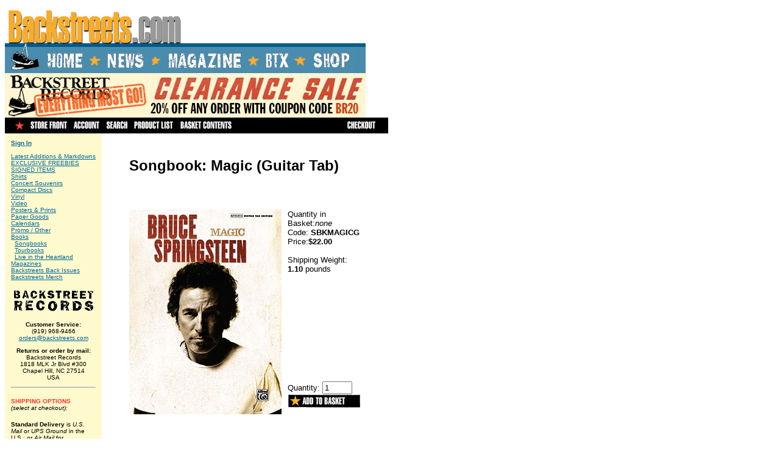

--- FILE ---
content_type: text/html
request_url: https://www.backstreets.com/Merchant2/merchant.mvc?Screen=PROD&Product_Code=SBKMAGICG&Category_Code=091
body_size: 3473
content:
<HTML>









	<HEAD><TITLE>Songbook: Magic (Guitar Tab): Backstreet Records</TITLE><meta http-equiv="Content-Language" content="en-us"><meta http-equiv="Content-Type" content="text/html; charset=windows-1252"><meta name="Author" content="Backstreet Records"><meta name="description" content="Backstreet Records"><meta name="copyright" content="Copyright (c)2003 Backstreet Records.  All rights reserved."><BASE HREF="https://www.backstreets.com/Merchant2/"></HEAD><BODY  BGCOLOR="#ffffff" TEXT="#000000" LINK="#006699" ALINK="#339999" VLINK="#669900" ><table width="592" border="0" cellpadding="0" cellspacing="0">
  <tr> 
    <td height="69" valign="top" colspan="6"><img src="https://www.backstreets.com/Assets/headLogo.gif" height="69"></td>
    <td valign="top" colspan="6"><img src="https://www.backstreets.com/Assets/headBlueRtHi.gif" height="69"></td>
  </tr>
  <tr> 
    <td width="62" height="43" valign="top"><a href="https://www.backstreets.com/aboutus.html" onMouseOut="MM_swapImgRestore()" onMouseOver="MM_swapImage('headSneakers','','https://www.backstreets.com/Assets/headSneakersOn.gif',1)"><img name="headSneakers" border="0" src="https://www.backstreets.com/Assets/headSneakers.gif" width="62" height="43"></a></td>
    <td width="72" valign="top"><a href="https://www.backstreets.com/index.html" onMouseOut="MM_swapImgRestore()" onMouseOver="MM_swapImage('headHome','','https://www.backstreets.com/Assets/headHomeOn.gif',1)"><img name="headHome" border="0" src="https://www.backstreets.com/Assets/headHome.gif" height="43"></a></td>
    <td width="28" valign="top"><img src="https://www.backstreets.com/Assets/headStar1.gif" height="43"></td>
    <td width="73" valign="top"><a href="https://www.backstreets.com/news.html" onMouseOut="MM_swapImgRestore()" onMouseOver="MM_swapImage('headNews','','https://www.backstreets.com/Assets/headNewsOn.gif',1)"><img name="headNews" border="0" src="https://www.backstreets.com/Assets/headNews.gif" height="43"></a></td>
    <td width="27" valign="top"><img src="https://www.backstreets.com/Assets/headStar2.gif" height="43"></td>
    <td valign="top" colspan="2"><a href="https://www.backstreets.com/magazine.html" onMouseOut="MM_swapImgRestore()" onMouseOver="MM_swapImage('headMagazine','','https://www.backstreets.com/Assets/headMagazineOn.gif',1)"><img name="headMagazine" border="0" src="https://www.backstreets.com/Assets/headMagazine.gif" height="43"></a></td>
    <td width="29" valign="top"><img src="https://www.backstreets.com/Assets/headStar3.gif" height="43"></td>
    <td width="48" valign="top"><a href="https://www.backstreets.com/btx" onMouseOut="MM_swapImgRestore()" onMouseOver="MM_swapImage('headBTX','','https://www.backstreets.com/Assets/headBTXOn.gif',1)"><img name="headBTX" border="0" src="https://www.backstreets.com/Assets/headBTX.gif" height="43"></a></td>
    <td width="29" valign="top"><img src="https://www.backstreets.com/Assets/headStar4.gif" height="43"></td>
    <td width="73" valign="top"><a href="https://www.backstreets.com/Merchant2/merchant.mvc?" onMouseOut="MM_swapImgRestore()" onMouseOver="MM_swapImage('headShop','','https://www.backstreets.com/Assets/headShopOn.gif',1)"><img name="headShop" border="0" src="https://www.backstreets.com/Assets/headShop.gif" height="43"></a></td>
    <td width="19" valign="top"><img src="https://www.backstreets.com/Assets/headBlueRtLow.gif" height="43"></td>
  </tr>
<tr>
<td colspan="12">

</td>
</tr>
  <tr> 
    <td height="0"></td>
    <td></td>
    <td></td>
    <td></td>
    <td></td>
    <td width="32"></td>
    <td width="100"></td>
    <td></td>
    <td></td>
    <td></td>
    <td></td>
    <td></td>
  </tr>
</table>


<table width="592" border="0" cellpadding="0" cellspacing="0">
  <tr> 
    <td>

<img src="graphics/bannerClearance20.jpg" width="592" height="73" alt=""/><BR><TABLE BORDER="0" CELLPADDING="0" CELLSPACING="0" WIDTH="100%"><TR BGCOLOR="#000000"><TD COLSPAN="3" WIDTH="100%"><TABLE BORDER="0" BGCOLOR="#000000" CELLPADDING="4" CELLSPACING="0" BACKGROUND="" WIDTH="100%"><TR><TD WIDTH="1%">&nbsp;</TD><TD WIDTH="1%" ALIGN="center" NOWRAP><FONT FACE="Arial,Helvetica" SIZE="-1" COLOR="gold"><IMG SRC="graphics/en-US/mmui/bladesB.gif" BORDER="0" ALT=""  ></FONT></TD><TD WIDTH="1%" ALIGN="center" NOWRAP><FONT FACE="Arial,Helvetica" SIZE="-1" COLOR="gold"><A HREF="https://www.backstreets.com/Merchant2/merchant.mvc?Screen=SFNT"><IMG SRC="graphics/en-US/mmui/storfrntB.gif" BORDER="0" ALT="Store Front"  ></A></FONT></TD><TD WIDTH="1%" ALIGN="center" NOWRAP><FONT FACE="Arial,Helvetica" SIZE="-1" COLOR="gold"><A HREF="https://www.backstreets.com/Merchant2/merchant.mvc?Session_ID=b0168cd58d62b83d73ae96d306970e1b&Screen=LOGN&Order=0"><IMG SRC="graphics/en-US/mmui/accountB.gif" BORDER="0" ALT="Account"  ></A></FONT></TD><TD WIDTH="1%" ALIGN="center" NOWRAP><FONT FACE="Arial,Helvetica" SIZE="-1" COLOR="gold"><A HREF="https://www.backstreets.com/Merchant2/merchant.mvc?Screen=SRCH"><IMG SRC="graphics/en-US/mmui/searchB.gif" BORDER="0" ALT="Search"  ></A></FONT></TD><TD WIDTH="1%" ALIGN="center" NOWRAP><FONT FACE="Arial,Helvetica" SIZE="-1" COLOR="gold"><A HREF="https://www.backstreets.com/Merchant2/merchant.mvc?Screen=PLST"><IMG SRC="graphics/en-US/mmui/prodlistB.gif" BORDER="0" ALT="Product List"  ></A></FONT></TD><TD WIDTH="1%" ALIGN="center" NOWRAP><FONT FACE="Arial,Helvetica" SIZE="-1" COLOR="gold"><A HREF="https://www.backstreets.com/Merchant2/merchant.mvc?Screen=BASK"><IMG SRC="graphics/en-US/mmui/basketB.gif" BORDER="0" ALT="Basket Contents"  ></A></FONT></TD><TD WIDTH="99%" ALIGN="center" NOWRAP><FONT FACE="Arial,Helvetica" SIZE="-1" COLOR="gold">&nbsp;</FONT></TD><TD WIDTH="1%" ALIGN="center" NOWRAP><FONT FACE="Arial,Helvetica" SIZE="-1" COLOR="gold"><A HREF="https://www.backstreets.com/Merchant2/merchant.mvc?Session_ID=b0168cd58d62b83d73ae96d306970e1b&Screen=LOGN&Order=1"><IMG SRC="graphics/en-US/mmui/checkoutB.gif" BORDER="0" ALT="Checkout"  ></A></FONT></TD><TD WIDTH="1%">&nbsp;</TD></TR></TABLE></TD></TR><TR><TD ALIGN="left" VALIGN="top" BGCOLOR="lemonchiffon"><TABLE BORDER="0" CELLPADDING="10" CELLSPACING="0"><TR><TD ALIGN="left" VALIGN="top" NOWRAP><FONT FACE="Verdana, Arial, Helvetica" SIZE="-2"><A CLASS="greymenu" HREF="https://www.backstreets.com/Merchant2/merchant.mvc?Session_ID=b0168cd58d62b83d73ae96d306970e1b&Screen=LOGN&Order=0"><B>Sign In</B></A><BR><BR><A CLASS="cattree_top" TITLE="Latest Additions &amp; Markdowns" HREF="https://www.backstreets.com/Merchant2/merchant.mvc?Screen=CTGY&Category_Code=001">Latest Additions & Markdowns</A><BR><A CLASS="cattree_top" TITLE="EXCLUSIVE FREEBIES" HREF="https://www.backstreets.com/Merchant2/merchant.mvc?Screen=CTGY&Category_Code=002">EXCLUSIVE FREEBIES</A><BR><A CLASS="cattree_top" TITLE="SIGNED ITEMS" HREF="https://www.backstreets.com/Merchant2/merchant.mvc?Screen=CTGY&Category_Code=003">SIGNED ITEMS</A><BR><A CLASS="cattree_top" TITLE="Shirts" HREF="https://www.backstreets.com/Merchant2/merchant.mvc?Screen=CTGY&Category_Code=010">Shirts</A><BR><A CLASS="cattree_top" TITLE="Concert Souvenirs" HREF="https://www.backstreets.com/Merchant2/merchant.mvc?Screen=CTGY&Category_Code=020">Concert Souvenirs</A><BR><A CLASS="cattree_top" TITLE="Compact Discs" HREF="https://www.backstreets.com/Merchant2/merchant.mvc?Screen=CTGY&Category_Code=030">Compact Discs</A><BR><A CLASS="cattree_top" TITLE="Vinyl" HREF="https://www.backstreets.com/Merchant2/merchant.mvc?Screen=CTGY&Category_Code=040">Vinyl</A><BR><A CLASS="cattree_top" TITLE="Video" HREF="https://www.backstreets.com/Merchant2/merchant.mvc?Screen=CTGY&Category_Code=050">Video</A><BR><A CLASS="cattree_top" TITLE="Posters &amp; Prints" HREF="https://www.backstreets.com/Merchant2/merchant.mvc?Screen=CTGY&Category_Code=060">Posters & Prints</A><BR><A CLASS="cattree_top" TITLE="Paper Goods" HREF="https://www.backstreets.com/Merchant2/merchant.mvc?Screen=CTGY&Category_Code=065">Paper Goods</A><BR><A CLASS="cattree_top" TITLE="Calendars" HREF="https://www.backstreets.com/Merchant2/merchant.mvc?Screen=CTGY&Category_Code=070">Calendars</A><BR><A CLASS="cattree_top" TITLE="Promo / Other" HREF="https://www.backstreets.com/Merchant2/merchant.mvc?Screen=CTGY&Category_Code=080">Promo / Other</A><BR><A CLASS="cattree_top" TITLE="Books" HREF="https://www.backstreets.com/Merchant2/merchant.mvc?Screen=CTGY&Category_Code=090">Books</A><BR>&nbsp;&nbsp;<A CLASS="cattree_child" TITLE="Songbooks" HREF="https://www.backstreets.com/Merchant2/merchant.mvc?Screen=CTGY&Category_Code=091">Songbooks</A><BR>&nbsp;&nbsp;<A CLASS="cattree_child" TITLE="Tourbooks" HREF="https://www.backstreets.com/Merchant2/merchant.mvc?Screen=CTGY&Category_Code=092">Tourbooks</A><BR>&nbsp;&nbsp;<A CLASS="cattree_child" TITLE="Live in the Heartland" HREF="https://www.backstreets.com/Merchant2/merchant.mvc?Screen=CTGY&Category_Code=093">Live in the Heartland</A><BR><A CLASS="cattree_top" TITLE="Magazines" HREF="https://www.backstreets.com/Merchant2/merchant.mvc?Screen=CTGY&Category_Code=100">Magazines</A><BR><A CLASS="cattree_top" TITLE="Backstreets Back Issues" HREF="https://www.backstreets.com/Merchant2/merchant.mvc?Screen=CTGY&Category_Code=110">Backstreets Back Issues</A><BR><A CLASS="cattree_top" TITLE="Backstreets Merch" HREF="https://www.backstreets.com/Merchant2/merchant.mvc?Screen=CTGY&Category_Code=120">Backstreets Merch</A><BR><P>
<CENTER><img src="https://www.backstreets.com/Assets/sideBackstRecords.gif" width="136" height="47" border="0">
<P>

<B>Customer Service:</B><BR>
(919) 968-9466<BR>
<A HREF="mailto:orders@backstreets.com">orders@backstreets.com</A><P>
<P>
<B>Returns or order by mail:</B><BR>
Backstreet Records<BR>
1818 MLK Jr Blvd #300<BR>
Chapel Hill, NC 27514<BR>
USA<BR>
</CENTER>
<P>
<HR>
<P>

<table width="135" border="0" cellpadding="0" cellspacing="0">
  <tr> 
    <td width="135"> 

<p><font size="1" face="Verdana, Arial, Helvetica, sans-serif"><b><font color="#FF3333">SHIPPING 
        OPTIONS</font><br>
        </b><i>(select at checkout):</i></font></p>
      <p><font size="1" face="Verdana, Arial, Helvetica, sans-serif"><b>Standard 
        Delivery</b> is <i>U.S. Mail</i> or <i>UPS Ground</i> in the U.S.; or 
        <i>Air Mail</i> for International orders. Please allow 1-4 weeks for standard 
        shipping. We always do our best to fulfill orders as quickly as possible, 
        and there's a very good chance you'll receive yours sooner than that.... 
        but we do ask that you allow up to four weeks for standard shipping.</font></p>
      <p><font size="1" face="Verdana, Arial, Helvetica, sans-serif"><b>Expedited 
        Shipping</b> is available to U.S. destinations. Customers requesting <i>Overnight</i> 
        or <i>2-Day</i> service should have delivery within, respectively, one 
        or two business days from when we received your order. Expedited orders 
        received after 2 p.m. Eastern will usually be processed the following 
        business day.



<p><font size="1" face="Verdana, Arial, Helvetica, sans-serif"><b><font color="#FF3333">RETURN POLICY</font></B><br>
      <font size="1" face="Verdana, Arial, Helvetica, sans-serif"><b>We offer a money-back guarantee on every item in our shop.</b> To return merchandise for any reason within 30 days of purchase, for either refund or exchange, simply contact Customer Service at the phone number/email address above to arrange a no-hassle return. If arranging an exchange for merchandise that is not damaged or defective (such as needing a different T-shirt size), we do ask that the customer cover additional shipping costs.


<CENTER>
<B>Thanks for shopping with Backstreet Records!</B>
</CENTER>
    </td>
  </tr>
</table></FONT></TD></TR></TABLE></TD><TD ALIGN="left" VALIGN="top" WIDTH="80%"><BR><BLOCKQUOTE><FONT FACE="Verdana, Arial, Helvetica" SIZE="-1"></FONT><TABLE BORDER="0" CELLPADDING="5" CELLSPACING="0"><TR><TD ALIGN="left" VALIGN="middle" COLSPAN="2"><H2><FONT FACE="Verdana, Arial, Helvetica" SIZE="" COLOR=""><B>Songbook: Magic (Guitar Tab)</B></FONT></H2></TD></TR><TR><TD ALIGN="left" VALIGN="middle" COLSPAN="2"> &nbsp;</TD></TR><TR><TD ALIGN="center" VALIGN="top" ROWSPAN="5"><IMG SRC="graphics/sbkmagicG.jpg" ALT="Songbook: Magic &#40;Guitar Tab&#41;"></TD><TD ALIGN="left" VALIGN="top"><FONT FACE="Verdana, Arial, Helvetica" SIZE="-1">Quantity in Basket:<I>none</I><BR>Code: <B>SBKMAGICG</B><BR>Price:<B>$22.00</B><BR><BR>Shipping Weight: <B>1.10</B> pounds<BR>
	</FONT></TD></TR><FORM NAME="FORM" METHOD="post" ACTION="https://www.backstreets.com/Merchant2/merchant.mvc?"><INPUT TYPE="hidden" NAME="Action" VALUE="ADPR"><INPUT TYPE="hidden" NAME="Screen" VALUE="PROD"><INPUT TYPE="hidden" NAME="Store_Code" VALUE="BR"><INPUT TYPE="hidden" NAME="Product_Code" VALUE="SBKMAGICG"><TR><TD> &nbsp;</TD></TR><TR><TD ALIGN="left" VALIGN="top"> &nbsp;</TD></TR>
<TR><TD> &nbsp;</TD></TR><TR><TD ALIGN="left" VALIGN="middle"><FONT FACE="Verdana, Arial, Helvetica" SIZE="-1">Quantity: <INPUT TYPE="text" NAME="Quantity" VALUE=1 SIZE=4><INPUT TYPE="image" ALT="" SRC="graphics/en-US/mmui/buttonaddtobasket.gif" BORDER=0></FONT></TD></TR></FORM><TR><TD ALIGN="left" VALIGN="middle" COLSPAN="2"> &nbsp;</TD></TR><TR><TD ALIGN="left" VALIGN="middle" COLSPAN="2"><FONT FACE="Verdana, Arial, Helvetica" SIZE="-1">Words and music to all the songs on <I>Magic</I> including the bonus track, "Terry's Song." Four pages of color photos and two pages of B&W, 84 pages in all.<P>
<B> Authentic guitar tab edition </B></FONT></TD></TR></TABLE></BLOCKQUOTE></TD><TD ALIGN = "left" VALIGN = "top" ><FONT></FONT></TD></TR></TABLE></td>
  </tr>
</table>

<table width="592" border="0" cellpadding="0" cellspacing="0">
  <tr> 
    <td width="592" height="65" valign="top">
      <p align="center"><font face="Verdana, Arial, Helvetica, sans-serif"><img src="https://www.backstreets.com/Assets/starRow.gif" width="575" height="25"><br>
        <font size="2"><a href="https://www.backstreets.com/index.html">HOME</a></font></font><font face="Verdana, Arial, Helvetica, sans-serif" size="2"> 
        | <a href="https://www.backstreets.com/news.html">NEWS</a> | <a href="https://www.backstreets.com/magazine.html">MAGAZINE</a> 
        | <a href="https://www.backstreets.com/btx">BTX</a> | <a href="https://www.backstreets.com/Merchant2/merchant.mvc?">SHOP</a><br>
        <a href="https://www.backstreets.com/subscribe.html">Subscribe Now!</a> | <a href="https://www.backstreets.com/subservice.html">Subscriber 
        Services</a> | <a href="https://www.backstreets.com/privacy.html">Privacy Policy</a> | <a href="https://www.backstreets.com/advertising.html">Advertising</a> | <a href="https://www.backstreets.com/faq.html">FAQ</a> 
        | <a href="https://www.backstreets.com/contact.html">Contact Us</a></font><font face="Verdana, Arial, Helvetica, sans-serif"><br>
        </font></p>
      <p align="center"><font face="Verdana, Arial, Helvetica, sans-serif" size="1">&copy;1998-2004 
        The Backstreets Publishing Empire</font></p>
    </td>
  </tr>
</table></BODY>
<!--

<OV version=4.958>
<OSV version=4.958 version2=4.958 version3=4.958 version4=4.958 version5=4.958 version6=4.958>
<MMV version=4.24>
<MV version=Redirect/5.06>
<OT time=0655u>
<TT time=2180u>

-->

</HTML>